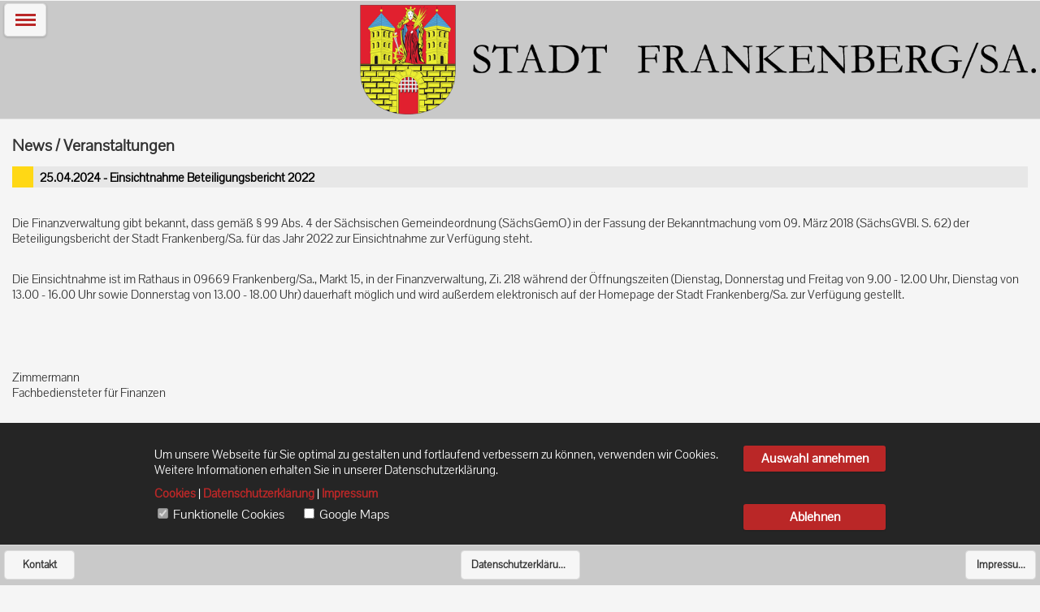

--- FILE ---
content_type: text/html;charset=utf-8
request_url: https://m.frankenberg-sachsen.de/news-veranstaltungen/details.htm?newsID=18F10D61BC5
body_size: 2987
content:
<html>
<head>
	<meta charset="utf-8">
	<meta name="viewport" content="width=device-width, initial-scale=1">
  <meta http-equiv="Content-Security-Policy" content="default-src 'none'; script-src 'unsafe-eval' 'self' 'unsafe-inline'; script-src-elem 'self' 'unsafe-inline' 'unsafe-eval' https://maps.googleapis.com; script-src-attr 'self' 'unsafe-inline' 'unsafe-eval'; style-src 'self'; style-src-elem 'self' 'unsafe-inline'; style-src-attr 'self' 'unsafe-inline'; img-src 'self' https://*.googleapis.com/ https://maps.gstatic.com https://maps.googleapis.com data:; font-src 'self'; connect-src 'self' https://maps.googleapis.com; media-src 'self'; object-src 'self'; child-src 'self'; frame-src 'self' https://www.google.com; worker-src; form-action 'self'; upgrade-insecure-requests; block-all-mixed-content; base-uri 'self'; manifest-src 'self';">
	<title>Stadt Frankenberg Sachsen</title>
	<link rel="stylesheet" href="/static/sfm/jquery/themes/frankenberg.min.css" />
	<link rel="stylesheet" href="/static/sfm/jquery/themes/jquery.mobile.icons.min.css" />
	<link rel="stylesheet" href="/static/sfm/jquery/jquery.mobile.structure-1.4.5.min.css" />
	<script src="/static/sfm/jquery/jquery-1.11.1.min.js"></script>
    <script type="text/javascript">
	  $(document).bind("mobileinit", function () {
        $.mobile.ajaxEnabled = false;
	  });
    </script>    
	  <script src="/static/sfm/jquery/jquery.mobile-1.4.5.min.js"></script>
    <link rel="stylesheet" type="text/css" href="/static/sfm/jquery/fancybox/jquery.fancybox.css" media="screen">
    <link rel="stylesheet" type="text/css" href="/static/sfm/jquery/fancybox/helpers/jquery.fancybox-thumbs.css" media="screen">
    <script type="text/javascript" src="/static/sfm/jquery/fancybox/jquery.fancybox.pack.js"></script>
    <script type="text/javascript" src="/static/sfm/jquery/fancybox/helpers/jquery.fancybox-thumbs.js"></script>
    
    <script type="text/javascript">
      $(document).ready(function(){
        

        $(".fancybox").fancybox({
          'transitionIn'    : 'none',
          'transitionOut'   : 'none',
          'titlePosition'   : 'outside',
          'titleFormat'       : function(title, currentArray, currentIndex, currentOpts) {
          return '<span id="fancybox-title-over" style="background-color:#000;">Bild ' +  (currentIndex + 1) + ' / ' + currentArray.length + ' <b>'+title+'<\/b><\/span>';
          },
          helpers	: {
            title	: {
              type: 'outside'
            },
            thumbs	: {
              width	: 50,
              height	: 50
            }
          }
        });
        
        


      });
      
      function resizeImages(){
        $width = $('#logo-head-inhalt').width();
        $('#logo-head-inhalt img').css({
        	'max-width' : $width , 'height' : 'auto'
        });
      }      
    </script>
<link rel="stylesheet" type="text/css" href="/css/sfm/152454A7A12.css?17D7F69F80D">
</head>
<body id="body" onresize="resizeImages();">

  <div data-role="page" data-theme="a">
    <div data-role="header" data-position="inline">
      <a href="#popupMenu" data-rel="popup" data-transition="slideleft" class="">
  <span id="nav-mobile-button">
    <span class="menu-line"></span>
    <span class="menu-line"></span>
    <span class="menu-line"></span>
  </span>
</a>
<div data-role="popup" id="popupMenu" data-theme="a">
  <ul data-role="listview" data-inset="true" style="min-width:210px;">
    <li data-role="list-divider"></li>
    <li><a href="/index/" data-ajax="false">Startseite</a></li>
    
		<li><a href="/news-veranstaltungen" data-ajax="false">News / Veranstaltungen</a></li>
		
		<li><a href="/buergerecho" data-ajax="false">M&auml;ngelmelder</a></li>
		
		<li><a href="/bereitschaftsapotheke" data-ajax="false">Bereitschaftsapotheke</a></li>
		
  </ul>
</div>          

      <div id="logo-head-inhalt"><a href="/" data-ajax="false"><img src="/static/sfm/frankenberg-logo-head-inhalt.png" height="39" alt="Stadt Frankenberg Sachsen"></a></div>
      <div style="clear: both;"></div>
    </div>
    <div data-role="content" data-theme="a" id="content-folge">
      
      <h1>News / Veranstaltungen</h1>
      
      
        
        <div id="neve">
          
            <div class="titelquadrat yellowbar"></div>
            <div class="paragraph-title">25.04.2024 - Einsichtnahme Beteiligungsbericht 2022 </div>
            
            <div class="paragraph-text"><p>Die Finanzverwaltung gibt bekannt, dass gem&auml;&szlig; &sect; 99 Abs. 4 der S&auml;chsischen Gemein&shy;deordnung (S&auml;chsGemO) in der Fassung der Bekanntmachung vom 09. M&auml;rz 2018 (S&auml;chsGVBl. S. 62) der Beteiligungsbericht der Stadt Frankenberg/Sa. f&uuml;r das Jahr 2022 zur Einsichtnahme zur Verf&uuml;gung steht.</p>
<p>Die Einsichtnahme ist im Rathaus in 09669 Frankenberg/Sa., Markt 15, in der Finanzverwaltung, Zi. 218 w&auml;hrend der &Ouml;ffnungszeiten (Dienstag, Donnerstag und Freitag von 9.00 - 12.00 Uhr, Dienstag von 13.00 - 16.00 Uhr sowie Donnerstag von 13.00 - 18.00 Uhr) dauerhaft m&ouml;glich und wird au&szlig;erdem elektronisch auf der Homepage der Stadt Frankenberg/Sa. zur Verf&uuml;gung gestellt.</p>
<p><strong>&nbsp;</strong></p>
<p>Zimmermann<br>Fachbediensteter f&uuml;r Finanzen</p></div>
            
            <!-- Inhaltestemplate News -->
            <div>
            
            
            
            
              <!-- Bildergalerie News/Veranstaltungen -->
              
              <!-- /Bildergalerie News/Veranstaltungen -->
            
            
            
            </div>
            <!-- /Inhaltestemplate News -->
            
          
          
        </div>
        
<div id="cookie-info-spacer"></div>

      </div>
      
              	<div id="footer" data-role="footer" data-position="fixed" data-tap-toggle="false">
          		<div id="impressum"><a href="/Impressum/" data-ajax="false" class="ui-btn ui-corner-all ui-btn-b link-button" style="width:60px;">Impressum</a></div>
          		<div id="kontakt"><a href="/Kontakt/" data-ajax="false" class="ui-btn ui-corner-all ui-btn-b link-button" style="width:60px;">Kontakt</a></div>
              <div style="text-align: center;"><a href="/Datenschutz/" data-ajax="false" class="ui-btn ui-corner-all ui-btn-b link-button" style="width:120px;">Datenschutzerklärung</a></div>
          		<div style="clear:left;"></div>
        	</div>
      
  
    <div id="cookie-opt-in">
      <div id="coi-center">

        <div id="coi-infotext-mobile">
          <div>
            <div>Um unsere Webseite für Sie optimal zu gestalten und fortlaufend verbessern zu können, verwenden wir Cookies. Weitere Informationen erhalten Sie in unserer Datenschutzerklärung.</div>
            <div class="coi-infolinks"><a href="/Datenschutz/cookies/">Cookies</a> | <a href="/Datenschutz/">Datenschutzerklärung</a> | <a href="/Impressum/">Impressum</a></div>
          </div>
        </div>

        <div id="coi-form">
          <form style="margin-bottom: 0;">

            <div id="coi-form-tbl">
              <div id="coi-text-and-boxes">
              
                <div id="coi-infotext">
                  <div>
                    <div>Um unsere Webseite für Sie optimal zu gestalten und fortlaufend verbessern zu können, verwenden wir Cookies. Weitere Informationen erhalten Sie in unserer Datenschutzerklärung.</div>
                    <div class="coi-infolinks"><a href="/Datenschutz/cookies/">Cookies</a> | <a href="/Datenschutz/">Datenschutzerklärung</a> | <a href="/Impressum/">Impressum</a></div>
                  </div>
                </div>
              
                <div id="coi-cookies">

                  <div class="coi-cookie">
                    <div class="custom-control custom-checkbox coi-checkbox">
                      <input type="checkbox" class="custom-control-input" data-role="none" id="coiimportant" checked disabled>
                      <label class="custom-control-label" for="coiimportant">Funktionelle Cookies</label>
                    </div>
                  </div>

                  <div class="coi-cookie">
                    <div class="custom-control custom-checkbox coi-checkbox">
                      <input type="checkbox" class="custom-control-input" data-role="none" name="cookiegm" id="coigm">
                      <label class="custom-control-label" for="coigm">Google Maps</label>
                    </div>
                  </div>

                </div>
              
              </div>
              <div id="coi-form-trenner"></div>
              <div id="coi-form-buttons">
                <button type="button" class="btn btn-primary btn-sm" onclick="cookieOptIn(true);">Auswahl annehmen</button>
                <div>&nbsp;</div>
                <button type="button" class="btn btn-primary btn-sm" onclick="cookieOptIn(false);">Ablehnen</button>
              </div>
            </div>



          </form>
        </div>
      </div>
    </div>
    
    <script>
      function cookieOptIn(check_selection){
        var today = new Date();
        var expire = new Date();
        expire.setTime(today.getTime() + 3600000*24*730);
        document.cookie = "cookie_opt_in=true;expires="+expire.toGMTString()+";path=/";
        if($('#coigm').prop('checked') && check_selection){ document.cookie = "cookie_opt_in_gm=true;expires="+expire.toGMTString()+";path=/"; }
        location.reload();
      }
      
      jQuery(document).ready(function(){
        $('#cookie-info-spacer').css('height', $('#cookie-opt-in').height()+70+"px");
        $(window).on('resize', function(){
          $('#cookie-info-spacer').css('height', $('#cookie-opt-in').height()+70+"px");
        });
      });
    </script>
  

    </div>

    <script type="text/javascript">
      jQuery(document).ready(function(){
        $width = $('#logo-head-inhalt').width();
        $('#logo-head-inhalt img').css({
        	'max-width' : $width , 'height' : 'auto'
        });
      });
    </script>
</body>
</html>

--- FILE ---
content_type: text/css;charset=ISO-8859-1
request_url: https://m.frankenberg-sachsen.de/css/sfm/152454A7A12.css?17D7F69F80D
body_size: 3022
content:
/* pontano-sans-regular - latin_latin-ext */
@font-face {
  font-family: 'Pontano Sans';
  font-style: normal;
  font-weight: 400;
  src: url('/static/sfm/gfonts/pontano-sans-v5-latin_latin-ext-regular.eot'); /* IE9 Compat Modes */
  src: local('Pontano Sans'), local('PontanoSans-Regular'),
       url('/static/sfm/gfonts/pontano-sans-v5-latin_latin-ext-regular.eot?#iefix') format('embedded-opentype'), /* IE6-IE8 */
       url('/static/sfm/gfonts/pontano-sans-v5-latin_latin-ext-regular.woff2') format('woff2'), /* Super Modern Browsers */
       url('/static/sfm/gfonts/pontano-sans-v5-latin_latin-ext-regular.woff') format('woff'), /* Modern Browsers */
       url('/static/sfm/gfonts/pontano-sans-v5-latin_latin-ext-regular.ttf') format('truetype'), /* Safari, Android, iOS */
       url('/static/sfm/gfonts/pontano-sans-v5-latin_latin-ext-regular.svg#PontanoSans') format('svg'); /* Legacy iOS */
}



html 							{ margin: 0; padding: 0; }
body 							{ position: relative; margin: 0; padding: 0; }

.imgleft                    	{ float: left; margin-right: 30px; margin-bottom: 20px; }
.imgright                   	{ float: right; margin-left: 30px; margin-bottom: 20px; }

#logo-head-start                { text-align: center; padding: 8px 0; }
#logo-head-inhalt               { float: right; padding: 5px 5px 5px 0px; width: 65%; text-align: right; }

#willkommen-text                { font-size: 16pt; }

#startseite 					{ display: none; }
#startoverlay 					{ position: absolute; z-index: 10; top: 0; left: 0; width: 100%; height: 100%; background-color: #c9c9c9; }
#logo 							{ position: absolute; width: 220px; top: 50%; left: 50%; margin-left: -103px; margin-top: -111px; }
#links 							{ padding: 20px; }
#content 						{ margin: 0; padding: 0; text-shadow: none !important; font-size: 11pt; }
#content-folge                  { padding: 5px 15px; text-shadow: none !important; font-size: 11pt; }
#footer 						{ }
#impressum 						{ float: right; margin-right: 5px; }
#kontakt 						{ float: left; margin-left: 5px; }

a                               { text-decoration: none; color: #ea7400; }

#nav-mobile-button              { display: block; padding: 3px 0px 0px 0px; }
.menu-line                      { display: block; width: 25px; height: 3px; margin-bottom: 3px; background-color: #ba2727; }
.menu-dot                       { display: block; width: 3px; height: 3px; margin-bottom: 3px; background-color: #ba2727; }


#content-folge h1               { font-size: 15pt; }
#content-folge h2               { font-size: 14pt; font-weight: normal; }

#content-folge a                { color: #ba2727; }
#content-folge a:hover          { color: #ba2727; }
#content-folge a:visited        { color: #ba2727; }


.ui-input-text input, .ui-input-search input { background: rgb(246, 246, 246) none; }
textarea.ui-input-text.ui-textinput-autogrow { background: rgb(246, 246, 246) none; }
.ui-input-search { background: rgb(246, 246, 246) none !important; box-shadow: none !important; -moz-box-shadow: none !important; -webkit-box-shadow: none !important; }

.ui-overlay-a, .ui-page-theme-a, .ui-page-theme-a .ui-panel-wrapper {
  background-color: #F5F5F5;
}

body, input, select, textarea, button, .ui-btn {
  font-family: 'Pontano Sans', sans-serif;
}

.ui-page-theme-a a:visited, html .ui-bar-a a:visited, html .ui-body-a a:visited, html body .ui-group-theme-a a:visited {
  color: #ba2727;
}

.ui-page-theme-a a:hover, html .ui-bar-a a:hover, html .ui-body-a a:hover, html body .ui-group-theme-a a:hover {
  color: #ba2727;
}

/*A Buergerecho */

.txta-titel                     { padding-top: 20px; }
#kontaktdaten                   { padding: 20px 0; font-weight: bold; }
#select-map                     { float: left; width: 80px; }
#ort-area                       { float: left; width: 60%; padding-left: 15px; }
#map-canvas-sel                 { width: 100%; height: 335px; }
#map-selected                   { width: 100%; display: none; margin-top: 20px; margin-bottom: 25px; }
#map-canvas-selected            { width: 100%; height: 120px; border: 1px solid #b9b9b9; }
#map-button                     { width: 100%; text-align: center; padding-top: 15px; }

/*E Buergerecho */

/*A News/Veranstaltungen */

.titelquadrat               { width: 26px; height: 26px; float:left; margin-right: 8px; }

.redbar                     { background-color: #f31126; }
.yellowbar                  { background-color: #ffd815; color: #000 !important; }
.bluebar                    { background-color: #00b2d7; }
.greybar                    { background-color: #e7e7e7; color: #000 !important; }
.orangebar                  { background-color: #ff6800; }
.greenbar                   { background-color: #62b435; }

.redborder                  { border-color: #f31126 !important; }
.yellowborder               { border-color: #ffd815 !important; }
.blueborder                 { border-color: #00b2d7 !important; }
.greyborder                 { border-color: #e7e7e7 !important; }
.orangeborder               { border-color: #ff6800 !important; }
.greenborder                { border-color: #62b435 !important; }

.paragraph-title            { background-color: #e7e7e7; min-height: 21px; padding-top: 5px;
                              color: #000; font-size: 1em; font-weight: bold;
                              padding-left: 8px;
                            }

.news                       { margin-top:20px; margin-bottom:10px; position:relative; }
.nevelist                   { padding-bottom:26px; position: relative; }
.news-pic                   { width:150px; max-height:212px; min-height:15px; float:left; padding:20px 15px 10px 0;  }
.news-content               { /* float:left; width:500px;*/ width: 100%; font-size:1em; padding-top:20px; }
.news-teaser                { padding-right:15px; }
.news-more                  { text-align:center; font-size:0.8em; position:absolute; right:15px; bottom: 6px; width:50px; height:20px; border: 1px solid #ba2727; -webkit-border-radius: 3px; -moz-border-radius: 3px; border-radius: 3px; }
.news-more a                { width: 50px; height: 20px; padding-top: 3px; display: block; }

.paragraph-text             { padding-top: 20px; font-size: 1em; }
.paragraph-text p           { padding-bottom: 17px; }

.dokument                   { margin-bottom:10px; margin-top:10px; font-size: 1em; }
.dokument-icon              { float:left; width:35px; }
.dokument-name              { float:left; width:455px; padding-top:10px; padding-left:10px; }
.dokument-groesse           { float:left; width:35px; padding-top:10px; padding-left:10px; }

#news-kategorien-text       { font-size:0.8em; margin-bottom:10px; margin-top:80px; }
#news-kategorien            { margin:0; padding:0; list-style:none; font-size:0.8em; }
#news-kategorien li         { float:left; margin-bottom:16px; margin-right:25px; }
#news-kategorien a          { display:inline-block; float:left; padding:5px; border:2px solid gray;
                              background-color:#e7e7e7; color:#000; text-align:center;
                            }
.news-kategorie-titel       { display: inline-block; float: left; padding: 5px; border: 2px solid gray; background-color: #e7e7e7; color: #000; text-align: center; }

/*E News/Veranstaltungen */


#cookie-info                        { position: fixed; bottom: 55px; z-index: 10000; width: 100%; }
#cookie-info-content                { max-width: 625px; margin: 0 auto;  background-color: #fff; color: #000; -webkit-border-radius: 5px; -moz-border-radius: 5px; border-radius: 5px; text-align: center; padding: 10px; border: 2px solid #979999; }
#cookie-info-text                   { font-size: 9pt; }
#cookie-info-button									{  }
#cookie-info-button span            { -webkit-border-radius: 5px; -moz-border-radius: 5px; border-radius: 5px; display: inline-block; padding: 5px 10px; color: #fff; background-color: #979999; margin-top: 10px; cursor: pointer; font-size: 10pt; }
#cookie-info-spacer                 { height: 105px; width: 100%; }


#vst-gala-bilder            { list-style:none; margin:0; padding:0; margin-top:20px; }
#vst-gala-bilder li         { float:left; width:90px; min-height:90px; margin-right:19px; margin-bottom:19px; }




.cookie-informationen { display: table; box-sizing: border-box; padding-bottom: 25px; }
.cookie-informationen * { box-sizing: border-box; }
.cookie-row { display: table-row; }
.cookie-info-name { display: table-cell; vertical-align: top; white-space: nowrap; padding: 0 0 5px 0; font-weight: bold; font-style: italic; }
.cookie-info-text { display: table-cell; vertical-align: top; padding: 0 0 5px 10px; }
.cookie-info-text p { padding-bottom: 0 !important; margin-bottom: 0 !important; }

.iframe-daten-info { background-color: rgb(128 128 128 / 22%); padding: 20px 10px; text-align: center; }
.idi-text {  }
.idi-text p { padding-bottom: 0; margin-bottom: 0; }
.idi-form { padding-top: 20px; }
.idi-form button { padding: 5px 10px; }
.idi-button { border: 1px solid #d3d3d3; cursor: pointer; background-color: #67a8d6; color: #fff; -webkit-border-radius: 3px; -moz-border-radius: 3px; border-radius: 3px; display: inline-block; padding: 6px 10px; }

#cookie-opt-in * { box-sizing: border-box; text-shadow: none; }
#cookie-opt-in { position: fixed; bottom: 50px; left: 0; width: 100%; background-color: rgba(0,0,0,0.85); z-index: 3500; color: #fff; padding: 10px; box-sizing: border-box; font-size: 11pt; }
#coi-center { max-width: 900px; margin: 0 auto; }
#coi-infotext-mobile { display: none; }
.coi-infolinks { padding: 10px 0 5px 0; }
#coi-form { padding-top: 10px; }
#coi-form-tbl { display: table; width: 100%; }
#coi-text-and-boxes { display: table-cell; vertical-align: middle; }
#coi-cookies { display: flex; flex-wrap: wrap; }
.coi-checkbox { padding-right: 20px; }
#cookie-opt-in label { display: inline-block; }
#coi-form-trenner { display: table-cell; width: 25px; }
#coi-form-buttons { display: table-cell; vertical-align: top; width: 175px; text-align: center; }
#coi-form button { border: 0; cursor: pointer; background-color: #ba2727; color: #fff; -webkit-border-radius: 3px; -moz-border-radius: 3px; border-radius: 3px; padding: 6px 10px; }
#coi-form button.btn-dark { background-color: #464646; }
#coi-form-buttons button { width: 100%; }
#coi-form-buttons div { text-align: center; margin-top: 15px; font-size: 10pt; color: #888; }
#cookie-info-spacer { width: 100%; height: 33px; }
@media screen and (max-width: 768px){
  .coi-cookie { flex: 0 0 100%; }
  #coi-infolinks { font-size: 10pt; }
  #coi-form { padding-top: 10px; }
  #coi-infotext-mobile { display: block; }
  #coi-infotext { display: none; }
  #coi-center { padding-top: 0; }
}









/* Consent Banner */
#consent-banner { position: fixed; bottom: 0; left: 0; width: 100%; background-color: rgba(0,0,0,0.85); z-index: 5000; color: #fff; font-size: 11pt; }
#consent-banner, #consent-banner * { box-sizing: border-box; }
#consent-banner-center { max-width: 1000px; padding: 10px; display: flex; gap: 35px; margin: 0 auto; }
#consent-banner-left { flex-grow: 1; }
#consent-banner-right { flex: 0 0 175px; }

#content-banner-buttons { display: flex; flex-direction: column; gap: 25px; }
.consent-banner-button > button { width: 100%; }

#consent-banner-text { padding-bottom: 10px; }
#consent-banner-links { display: flex; gap: 20px; }
#consent-banner-links a { font-weight: bold; }

#consent-banner-checkboxen { display: flex; gap: 30px; padding-top: 10px; flex-wrap: wrap; }

.cb-btn { background-color: #ba2727; color: #fff; border: 0; border-radius: 3px; padding: 6px; cursor: pointer; }
.form-check { display: flex; gap: 5px; }
.form-check-input { margin-top: 2px; }


/*.consent-banner-unblock-info { background-color: rgb(54 54 54 / 75%); color: #fff; font-size: 11pt; text-align: center; padding: 15px; }
.consent-banner-unblock-info-text p { padding-bottom: 0; margin-bottom: 0; }
.consent-banner-unblock-info-link { padding-top: 10px; }
.consent-banner-unblock-info-button { padding-top: 15px; }*/

@media screen and (max-width: 1024px){
  #consent-banner-center { flex-direction: column; gap: 15px; }
  #consent-banner-left { flex: 0 0 100%; }
  #consent-banner-right { flex: 0 0 auto; }
  #content-banner-buttons { flex-direction: row; justify-content: center; }
  .consent-banner-button { flex: 0 0 175px; }
}

@media screen and (max-width: 450px){
  #content-banner-buttons { flex-direction: column; gap: 10px; }
  .consent-banner-button { flex: 0 0 auto; }
}
/* Consent Banner */









#designbody					    { background: none; background-color: #fff; color: #000; font-size: 10pt; }
#designbody p                   { padding-bottom: 17px; }
#designbody ul                  { padding-left: 20px; }
#designbody ol                  { padding-left: 20px; }
